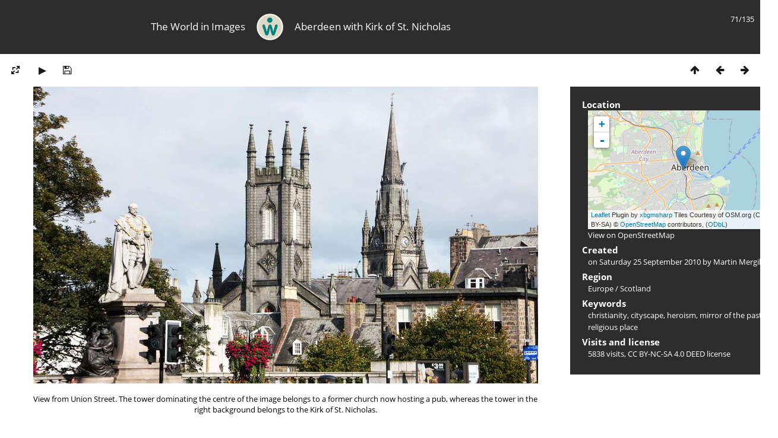

--- FILE ---
content_type: text/html; charset=utf-8
request_url: https://www.mergili.at/worldimages/picture.php?/12218/category/70
body_size: 3997
content:
<!DOCTYPE html>
<html lang=en dir=ltr>
<head>
<title>Aberdeen with Kirk of St. Nicholas</title>
<link rel="shortcut icon" type="image/x-icon" href="themes/default/icon/favicon.ico">
<link rel="stylesheet" type="text/css" href="themes/modus/css/open-sans/open-sans.css"> <link rel="stylesheet" type="text/css" href="_data/combined/g5jxkg.css">   <link rel=canonical href="picture.php?/12218">
<meta name=viewport content="width=device-width,initial-scale=1">
<script>if(document.documentElement.offsetWidth>1270)document.documentElement.className='wide'</script>

<meta name="generator" content="Piwigo (aka PWG), see piwigo.org">

<meta name="author" content="Martin Mergili">
<meta name="keywords" content="christianity, cityscape, heroism, mirror of the past, religious place">
<meta name="description" content="View from Union Street. The tower dominating the centre of the image belongs to a former church now hosting a pub, whereas the tower in the right background belongs to the Kirk of St. Nicholas. - WI_uks071.jpg">


<!--<link href="http://www.mergili.at/worldimages./plugins/piwigo-openstreetmap/leaflet/leaflet.css" rel="stylesheet">
<script src="http://www.mergili.at/worldimages./plugins/piwigo-openstreetmap/leaflet/leaflet.js"></script>-->

<link href="https://www.mergili.at/worldimages/plugins/piwigo-openstreetmap/leaflet/leaflet.css" rel="stylesheet">
<script src="https://www.mergili.at/worldimages/plugins/piwigo-openstreetmap/leaflet/leaflet.js"></script><style type="text/css">
#map { height: 200px; width: 320px;}</style>
</head>

<body id=thePicturePage class="section-categories category-70 image-12218 " data-infos='{"section":"categories","category_id":"70","image_id":"12218"}'>


<head>
<style type="text/css">

@media all and (max-width: 660px) {

.disappear {
  display:none;
}

.change {
  width:100%;
  padding-right:30px;
}
}

</style>
</head>

<body style="overflow-y:scroll">

<div id="content">



<div class=titrePage id=imageHeaderBar><div class="imageNumber">71/135</div>
<table style="padding:0; margin:0; max-height:50px; min-height: 50px; vertical-align:center">
<tr>

<td class="disappear" width="35%" style="text-align:right"><h2>The World in Images</h2></td>

<td style="min-width:16px"><div align="center">
<a href="https://www.mergili.at/worldimages/"><img src="https://www.mergili.at/img/wilogo_web.png" style="width:45px; height:45px; padding-right: 15px; padding-left: 15px; vertical-align:middle" alt="Logo" title="worldimages Logo" /></a></div></td>

<td class="change" width="65%" style="text-align:left"><h2>Aberdeen with Kirk of St. Nicholas</h2></td>

</tr>
</table>

</div>

<div id="imageToolBar">

<div class="navigationButtons">
<a href="index.php?/category/70" title="Thumbnails" class="pwg-state-default pwg-button"><span class="pwg-icon pwg-icon-arrow-n"></span><span class="pwg-button-text">Thumbnails</span></a><a href="picture.php?/12217/category/70" title="Previous : Aberdeen | Robert Gordon's College" class="pwg-state-default pwg-button"><span class="pwg-icon pwg-icon-arrow-w"></span><span class="pwg-button-text">Previous</span></a><a href="picture.php?/12219/category/70" title="Next : Aberdeen | King Street" class="pwg-state-default pwg-button pwg-button-icon-right"><span class="pwg-icon pwg-icon-arrow-e"></span><span class="pwg-button-text">Next</span></a></div>

<div class=actionButtonsWrapper><a id=imageActionsSwitch class=pwg-button><span class="pwg-icon pwg-icon-ellipsis"></span></a><div class="actionButtons">
<a id="derivativeSwitchLink" title="Photo sizes" class="pwg-state-default pwg-button" rel="nofollow"><span class="pwg-icon pwg-icon-sizes"></span><span class="pwg-button-text">Photo sizes</span></a><div id="derivativeSwitchBox" class="switchBox"><div class="switchBoxTitle">Photo sizes</div><span class="switchCheck" id="derivativeCheckedsmall" style="visibility:hidden">&#x2714; </span><a href="javascript:changeImgSrc('_data/i/upload/2017/09/13/20170913200006-48f76486-sm.jpg','small','small')">S - small<span class="derivativeSizeDetails"> (850 x 500)</span></a><br><span class="switchCheck" id="derivativeCheckedmedium">&#x2714; </span><a href="javascript:changeImgSrc('_data/i/upload/2017/09/13/20170913200006-48f76486-me.jpg','medium','medium')">M - medium<span class="derivativeSizeDetails"> (2020 x 1188)</span></a><br><a href="javascript:phpWGOpenWindow('./upload/2017/09/13/20170913200006-48f76486.jpg','xxx','scrollbars=yes,toolbar=no,status=no,resizable=yes')" rel="nofollow">Original</a></div>
<a href="picture.php?/12218/category/70&amp;slideshow=" title="slideshow" class="pwg-state-default pwg-button" rel="nofollow"><span class="pwg-icon pwg-icon-slideshow"></span><span class="pwg-button-text">slideshow</span></a><a id="downloadSwitchLink" href="action.php?id=12218&amp;part=e&amp;download" title="Download this file" class="pwg-state-default pwg-button" rel="nofollow"><span class="pwg-icon pwg-icon-save"></span><span class="pwg-button-text">download</span></a> </div></div>

</div>
<div id="theImageAndInfos">
<div id="theImage">



<div style="position:relative">

<noscript><img src="_data/i/upload/2017/09/13/20170913200006-48f76486-me.jpg" width="2020" height="1188" alt="WI_uks071.jpg" id="theMainImage" usemap="#mapmedium" title="View from Union Street. The tower dominating the centre of the image belongs to a former church now hosting a pub, whereas the tower in the right background belongs to the Kirk of St. Nicholas." itemprop=contentURL></noscript>

<img class="file-ext-jpg path-ext-jpg"   alt="WI_uks071.jpg" id="theMainImage" title="View from Union Street. The tower dominating the centre of the image belongs to a former church now hosting a pub, whereas the tower in the right background belongs to the Kirk of St. Nicholas.">

<div style="height:100%; width:100%; position:absolute; top:0; left:0">
<div style="float:left; width:40%; height:100%; cursor:pointer; -webkit-tap-highlight-color: transparent;" onclick="location.href='picture.php?/12217/category/70'" title="Previous : Aberdeen | Robert Gordon's College" alt="Aberdeen | Robert Gordon's College"></div>
<div style="float:right; width:40%; height:100%; cursor:pointer; -webkit-tap-highlight-color: transparent;" onclick="location.href='picture.php?/12219/category/70'" title="Next : Aberdeen | King Street" alt="Aberdeen | King Street"></div>
</div>
</div>

<div class="imageComment" style="width:100%; display:flex; justify-content:center"><p style="max-width:1100px; margin-left:43px; margin-right:43px; text-align:center">View from Union Street. The tower dominating the centre of the image belongs to a former church now hosting a pub, whereas the tower in the right background belongs to the Kirk of St. Nicholas.</p></div>

</div><div id="infoSwitcher"></div><div id="imageInfos">

<dl id="standard" class="imageInfoTable">
<div id="map-info" class="imageInfo"><dt >Location</dt><dd><div id="map"></div><script type="text/javascript">
var addressPoints = [[57.146599999999999,-2.101,"Aberdeen with Kirk of St. Nicholas","https://www.mergili.at/worldimages/i.php?/upload/2017/09/13/20170913200006-48f76486-sq.jpg","https://www.mergili.at/worldimages/picture.php?/12218/category/70","View from Union Street. The tower dominating the centre of the image belongs to a former church now hosting a pub, whereas the tower in the right background belongs to the Kirk of St. Nicholas.","Martin Mergili",3673]];

var Url = 'https://{s}.tile.openstreetmap.org/{z}/{x}/{y}.png',
        Attribution = '<a href="http://leafletjs.com/" target="_blank">Leaflet</a> Plugin by <a href="https://github.com/xbgmsharp/piwigo-openstreetmap" target="_blank">xbgmsharp</a>  Tiles Courtesy of OSM.org (CC BY-SA) &copy; <a href="http://www.openstreetmap.org" target="_blank">OpenStreetMap</a> contributors, (<a href="http://www.openstreetmap.org/copyright" target="_blank">ODbL</a>)',
        TileLayer = new L.TileLayer(Url, {maxZoom: 18, noWrap:  false , attribution: Attribution}),
        latlng = new L.LatLng(57.146600, -2.101000);
var map = new L.Map('map', {worldCopyJump: true, center: latlng,  zoom: 11, layers: [TileLayer], contextmenu: false});
map.attributionControl.setPrefix('');
var MarkerClusterList=[];
if (typeof L.MarkerClusterGroup === 'function')
     var markers = new L.MarkerClusterGroup();
for (var i = 0; i < addressPoints.length; i++) {
        var a = addressPoints[i];
        var latlng = new L.LatLng(a[0], a[1]);
        var title = a[2];
        var pathurl = a[3];
        var imgurl = a[4];
        var comment = a[5];
        var author = a[6];
        var width = a[7];
        var marker = new L.Marker(latlng, { title: title });

if (typeof L.MarkerClusterGroup === 'function')
	    markers.addLayer(marker);
	else
	    map.addLayer(marker);
	MarkerClusterList.push(marker);
	}
if (typeof L.MarkerClusterGroup === 'function')
    map.addLayer(markers);
</script><div id="osm_attrib" style="visibility: hidden; display: none;"><ul><li>Plugin by <a href="https://github.com/xbgmsharp/piwigo-openstreetmap" target="_blank">xbgmsharp</a></li><li><a href="http://leafletjs.com/" target="_blank">Leaflet</a></li><li>&copy; <a href="http://www.openstreetmap.org" target="_blank">OpenStreetMap</a> contributors, (<a href="http://www.openstreetmap.org/copyright" target="_blank">ODbL</a>)</li></ul></div><a href="https://openstreetmap.org/?mlat=57.146600&amp;mlon=-2.101000&zoom=12&layers=M" target="_blank">View on OpenStreetMap</a></dd></div><div id="Author" class="imageInfo"><dt>Created</dt><dd>on <a href="index.php?/created-monthly-list-2010-09-25" rel="nofollow">Saturday 25 September 2010</a> by Martin Mergili</dd></div><div id="Categories" class="imageInfo"><dt>Region</dt><dd><ul><li><a href="index.php?/category/14">Europe</a> / <a href="index.php?/category/70">Scotland</a></li></ul></dd></div><div id="Tags" class="imageInfo"><dt>Keywords</dt><dd><a href="index.php?/tags/129-christianity">christianity</a>, <a href="index.php?/tags/126-cityscape">cityscape</a>, <a href="index.php?/tags/180-heroism">heroism</a>, <a href="index.php?/tags/38-mirror_of_the_past">mirror of the past</a>, <a href="index.php?/tags/2-religious_place">religious place</a></dd></div><div id="Visits" class="imageInfo"><dt>Visits and license</dt><dd>5838 visits, <a href="https://creativecommons.org/licenses/by-nc-sa/4.0/deed.en" target="_blank">CC BY-NC-SA 4.0 DEED</a> license</dd></div>

</dl>

</div>
</div>


</div>

</body>
<div id="copyright">
	Powered by	<a href="https://piwigo.org">Piwigo</a>
	
<script type="text/javascript" src="_data/combined/einbhb.js"></script>
<script type="text/javascript">//<![CDATA[

RVAS = {
derivatives: [
{w:850,h:500,url:'_data/i/upload/2017/09/13/20170913200006-48f76486-sm.jpg',type:'small'},{w:2020,h:1188,url:'_data/i/upload/2017/09/13/20170913200006-48f76486-me.jpg',type:'medium'}],
cp: '/worldimages/'
}
rvas_choose();
document.onkeydown = function(e){e=e||window.event;if (e.altKey) return true;var target=e.target||e.srcElement;if (target && target.type) return true;	var keyCode=e.keyCode||e.which, docElem=document.documentElement, url;switch(keyCode){case 63235: case 39: if (e.ctrlKey || docElem.scrollLeft==docElem.scrollWidth-docElem.clientWidth)url="picture.php?/12219/category/70"; break;case 63234: case 37: if (e.ctrlKey || docElem.scrollLeft==0)url="picture.php?/12217/category/70"; break;case 36: if (e.ctrlKey)url="picture.php?/12148/category/70"; break;case 35: if (e.ctrlKey)url="picture.php?/12280/category/70"; break;case 38: if (e.ctrlKey)url="index.php?/category/70"; break;}if (url) {window.location=url.replace("&amp;","&"); return false;}return true;}
function changeImgSrc(url,typeSave,typeMap)
{
	var theImg = document.getElementById("theMainImage");
	if (theImg)
	{
		theImg.removeAttribute("width");theImg.removeAttribute("height");
		theImg.src = url;
		theImg.useMap = "#map"+typeMap;
	}
	jQuery('#derivativeSwitchBox .switchCheck').css('visibility','hidden');
	jQuery('#derivativeChecked'+typeMap).css('visibility','visible');
	document.cookie = 'picture_deriv='+typeSave+';path=/worldimages/';
}
(window.SwitchBox=window.SwitchBox||[]).push("#derivativeSwitchLink", "#derivativeSwitchBox");
//]]></script>
<script type="text/javascript">
(function() {
var s,after = document.getElementsByTagName('script')[document.getElementsByTagName('script').length-1];
s=document.createElement('script'); s.type='text/javascript'; s.async=true; s.src='_data/combined/n4rvwp.js';
after = after.parentNode.insertBefore(s, after);
})();
</script>
</div></body>
</html>